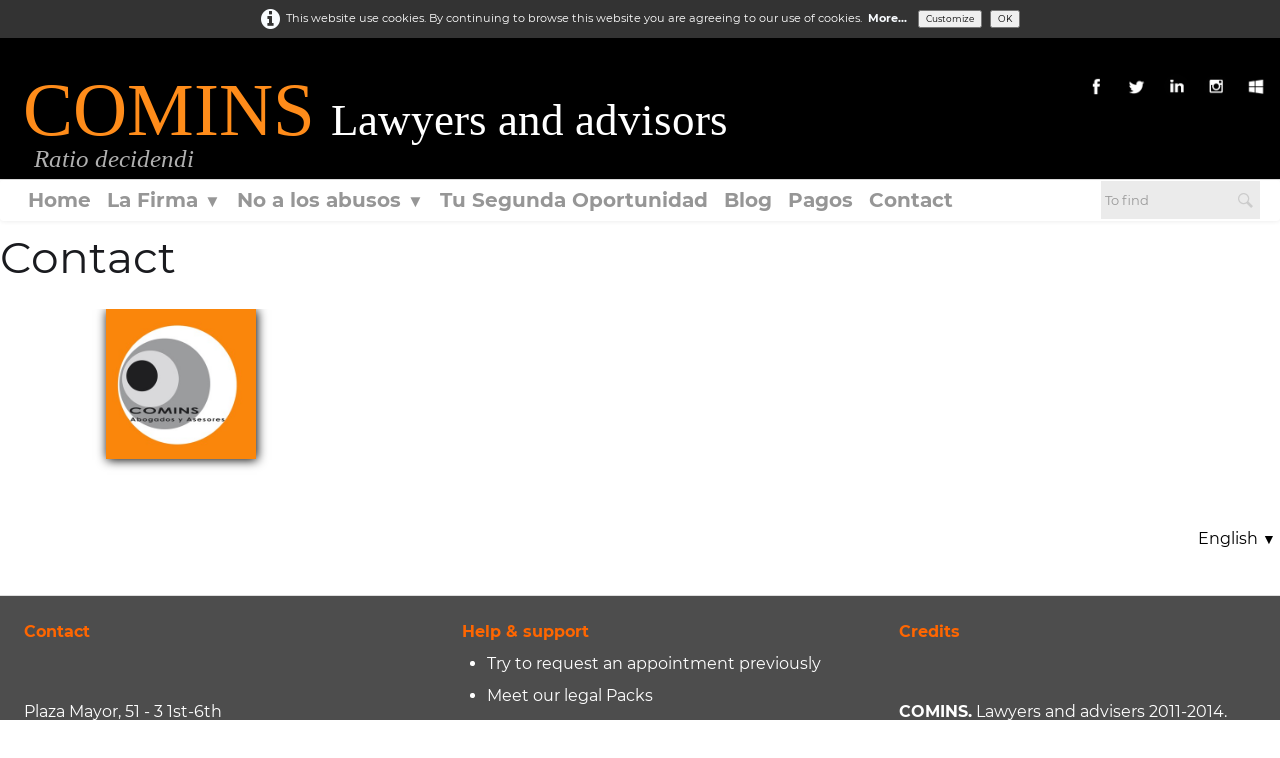

--- FILE ---
content_type: text/html
request_url: https://www.comins-abogados.com/contact17.html
body_size: 6856
content:
<!doctype html><html lang="en"><head><meta charset="utf-8"><title>contacto</title><meta name="author" content="Joaquín Comins Tello"><meta name="rating" content="General"><meta name="description" content="como puedes contactar con Comins Formulario de contacto Donde estamos Plaza Mayor, 51 3 6 Alzira Valencia España 962400683"><meta property="og:url" content="https://www.comins-abogados.com/contact.html"><meta property="og:type" content="website"><meta property="og:site_name" content="COMINS. Lawyers and advisors"><meta property="og:title" content="contacto"><meta property="og:description" content="como puedes contactar con CominsFormulario de contactoDonde estamosPlaza Mayor, 51 3 6 Alzira Valencia España962400683"><meta property="og:image" content="https://www.comins-abogados.com/_media/img/xlarge/logotunelnuevocompleto-2.png"><meta property="og:image:width" content="32"><meta property="og:image:height" content="32"><meta name="twitter:card" content="summary"><meta name="twitter:title" content="contacto"><meta name="twitter:description" content="como puedes contactar con CominsFormulario de contactoDonde estamosPlaza Mayor, 51 3 6 Alzira Valencia España962400683"><meta name="twitter:image" content="https://www.comins-abogados.com/_media/img/xlarge/logotunelnuevocompleto-2.png"><meta name="google-site-verification" content="RYABZAw4aTJr-uHJF_iNzz4wtk5soRLykGNezdvlB7Q" /><meta name="generator" content="Lauyan TOWeb 11.0.8.958"><meta name="viewport" content="width=device-width, initial-scale=1.0"><link href="_media/img/large/logotunelnuevocompleto-2.png" rel="shortcut icon" type="image/png"><link href="_media/img/large/logotunelnuevocompleto-2.png" rel="apple-touch-icon"><meta name="msapplication-TileColor" content="#5835b8"><meta name="msapplication-TileImage" content="_media/img/large/logotunelnuevocompleto-2.png"><meta name="theme-color" content="#FF6600"><meta name="msapplication-navbutton-color" content="#FF6600"><link href="_scripts/bootstrap/css/bootstrap.min.css" rel="stylesheet"><link href="https://fonts.googleapis.com/css?family=Ubuntu&display=swap" rel="stylesheet"><link href="_frame/style.css" rel="stylesheet"><link rel="stylesheet" href="_scripts/jquery/ui/jquery.ui.css"><link rel="stylesheet" media="screen" href="_scripts/colorbox/colorbox.css"><link rel="stylesheet" href="_scripts/bootstrap/css/font-awesome.min.css"><style>.raty-comp{padding:8px 0;font-size:10px;color:#FD9317}.tw-blogbar{display:flex;align-items:center}@media (max-width:767px){.tw-blogbar{flex-direction:column;}}.alert a{color:#003399}.ta-left{text-align:left}.ta-center{text-align:center}.ta-justify{text-align:justify}.ta-right{text-align:right}.float-l{float:left}.float-r{float:right}.flexobj{flex-grow:0;flex-shrink:0;margin-right:1em;margin-left:1em}.flexrow{display:flex !important;align-items:center}.flexrow-align-start{align-items:start}@media (max-width:767px){.flexrow{flex-direction:column}.flexrow-align-start{align-items:center}}.cookie-consent{width:100%;padding:8px 0;position:relative;z-index:9800;text-align:center;}.ckc-bottom{position:fixed;bottom:0;left:0;right:0;height:auto;}.cookie-consent,.cookie-consent button{font-size:80%}.cookie-consent button{line-height:1.4em}.cookie-consent a{font-weight:bold;text-decoration:none}.cookie-consent a:hover{text-decoration:underline}.cookie-consent .no-deco-hover a:hover{text-decoration:none}</style><link href="_frame/print.css" rel="stylesheet" type="text/css" media="print"><script src="_scripts/cookie/gdpr-ckie-en.js"></script><script>(function(i,s,o,g,r,a,m){i['GoogleAnalyticsObject']=r;i[r]=i[r]||function(){(i[r].q=i[r].q||[]).push(arguments)},i[r].l=1*new Date();a=s.createElement(o),m=s.getElementsByTagName(o)[0];a.async=1;a.src=g;m.parentNode.insertBefore(a,m)})(window,document,"script","https://www.google-analytics.com/analytics.js","ga");ga("create","UA-100419129-2","auto");ga("send","pageview");window.dataLayer=window.dataLayer||[];function gtag(){dataLayer.push(arguments);}gtag("consent","default",{"analytics_storage":"denied"});</script><script async src="https://www.googletagmanager.com/gtag/js?id=:G-3Q2GDF9Z4F"></script><script>window.dataLayer=window.dataLayer||[];function gtag(){dataLayer.push(arguments);}gtag("js",new Date());gtag("config",":G-3Q2GDF9Z4F");if(!getCookieConsent("ga")){window["ga-disable-UA-100419129-2"]=true;gtag("consent","update",{"analytics_storage":"denied"});}else{gtag("consent","update",{"analytics_storage":"granted"});}</script></head><body oncontextmenu="return false;"><div id="site"><div id="page"><header><div id="toolbar1" class="navbar"><div class="navbar-inner"><div class="container-fluid"><ul id="toolbar1_l" class="nav"><li><a id="logo" href="index-en.html" aria-label="logo"><span id="logo-lt">COMINS</span><span id="logo-rt">Lawyers and advisors</span><br><span id="logo-sl" class="hidden-phone">Ratio decidendi</span></a></li></ul><ul id="toolbar1_r" class="nav pull-right"><li><div id="sharebox"><a target="_blank" href="https://www.facebook.com/comins.abogados" rel="noopener"><img style="width:32px;height:32px" src="_frame/tw-share-facebook@2x.png" class="anim-zoom" alt="facebook"></a><a target="_blank" href="https://www.twitter.com/@CominsAbogados" rel="noopener"><img style="width:32px;height:32px" src="_frame/tw-share-twitter@2x.png" class="anim-zoom" alt="twitter"></a><a target="_blank" href="https://www.linkedin.com/in/cominsabogadosyasesores/" rel="noopener"><img style="width:32px;height:32px" src="_frame/tw-share-linkedin@2x.png" class="anim-zoom" alt="linkedin"></a><a target="_blank" href="https://www.instagram.com/JOAQUINCOMINS" rel="noopener"><img style="width:32px;height:32px" src="_frame/tw-share-instagram@2x.png" class="anim-zoom" alt="instagram"></a><a target="_blank" onclick="javascript:return(decMail2(this));" href="znvygb?ohsrgr#pbzvaf-nobtnqbf.pbz" rel="noopener"><img style="width:32px;height:32px" src="_frame/tw-share-mail@2x.png" class="anim-zoom" alt="email"></a></div></li></ul></div></div></div><div id="toolbar3" class="navbar"><div class="navbar-inner"><div class="container-fluid"><ul id="toolbar3_r" class="nav pull-right"><li><form id="searchbox" class="navbar-search" action="_search-en.html"><input type="text" name="req" id="searchbox-req" class="search-query" placeholder="To find"></form></li></ul><button type="button" class="btn btn-navbar" aria-label="Menu" style="float:left" data-toggle="collapse" data-target=".nav-collapse"><span class="icon-bar"></span><span class="icon-bar"></span><span class="icon-bar"></span></button><div class="nav-collapse collapse"><ul id="toolbar3_l" class="nav"><li><ul id="mainmenu" class="nav"><li><a href="index-en.html">Home</a></li><ul class="nav"><li class="dropdown"><a href="#" class="dropdown-toggle" data-toggle="dropdown">La Firma&nbsp;<small>&#9660;</small></a><ul class="dropdown-menu"><li><a href="about-us.html">The firm</a></li><li><a href="reas-de-actuacion-en.html">Áreas</a></li><li><a href="staff-en.html">Staff</a></li></ul></li></ul><ul class="nav"><li class="dropdown"><a href="#" class="dropdown-toggle" data-toggle="dropdown">No a los abusos&nbsp;<small>&#9660;</small></a><ul class="dropdown-menu"><li><a href="tarjetas-revolving-en.html">Tarjetas Revolving</a></li><li><a href="clausula-en.html">Clausulas Abusivas</a></li><li><a href="cartel-coches-en.html">Cartel de coches</a></li></ul></li></ul><li><a href="segunda-oportunidad-en.html">Tu Segunda Oportunidad</a></li><li><a href="mi-blog-un-rincon-para-la-mente-en.html">Blog</a></li><li><a href="pagos-en.html">Pagos</a></li><li><a href="contact.html">Contact</a></li></ul></li></ul></div></div></div></div></header><div id="content" class="container-fluid"><div id="topic" class="row-fluid"><div id="topic-inner"><div id="top-content" class="span12"><h1>Contact</h1><div class="twpara-row row-fluid"><div id="ymhkGkDb" class="span9 tw-para " style="display:none"><a name="ymhkGkDb" id="ymhkGkDb"></a><h2>Contact form<a aria-hidden="true" class="anchor" href="#ymhkGkDb" onclick="return copyLnk2Clpbrd('https://www.comins-abogados.com/contact17.html#ymhkGkDb');"><svg class="anchor-icon" viewBox="0 0 16 16" version="1.1" width=".8em" height=".8em" aria-hidden="true"><title>Copy link to clipboard</title><path fill-rule="evenodd" d="M7.775 3.275a.75.75 0 001.06 1.06l1.25-1.25a2 2 0 112.83 2.83l-2.5 2.5a2 2 0 01-2.83 0 .75.75 0 00-1.06 1.06 3.5 3.5 0 004.95 0l2.5-2.5a3.5 3.5 0 00-4.95-4.95l-1.25 1.25zm-4.69 9.64a2 2 0 010-2.83l2.5-2.5a2 2 0 012.83 0 .75.75 0 001.06-1.06 3.5 3.5 0 00-4.95 0l-2.5 2.5a3.5 3.5 0 004.95 4.95l1.25-1.25a.75.75 0 00-1.06-1.06l-1.25 1.25a2 2 0 01-2.83 0z"></path></svg></a></h2><div class="ptext"><p style="text-align: justify; ">Si desea contactar con Joaquín Comins, puede rellenar este formulario, que será remitido a&nbsp;su correo electrónico.<br>Indíquenos en el texto el objeto de su consulta de manera concisa.<br>Esta forma&nbsp;de contacto no supone compromiso de respuesta jurídica por el bufete.</p></div><div class="pobj obj-after"><form class="form-horizontal" name="FymhkGkDb" id="FymhkGkDb" onsubmit="return validateForm_ymhkGkDb(this);" method="POST" action="_iserv/form2mail/form2mail.php" target="_top" enctype="multipart/form-data"><input type="hidden" name="f2mlang" value="es"><input type="hidden" name="f2msitelang" value="en"><input type="hidden" name="f2memailc" value="fnyinqbe.frysn@pbzvaf-nobtnqbf.pbz"><input type="hidden" name="f2memailc_exp" value=""><input type="hidden" name="f2msubj" id="Contacto" value="Contacto"><input type="hidden" name="f2murl" value="https://www.comins-abogados.com/staff-en.html"><div class="control-group"><label class="control-label required" for="name">Name</label><div class="controls"><input type="text" name="name" id="name" value="" maxlength="50" class="input-large" required data-required="1"></div></div><div class="control-group"><label class="control-label required" for="email">Email</label><div class="controls"><input type="text" name="email" id="email" value="" maxlength="100" class="input-large" required data-required="1"></div></div><div class="control-group"><label class="control-label required" for="phone">Phone</label><div class="controls"><input type="number" step="1" name="phone" id="phone" value="" normal required data-required="1" pattern="^[0-9]*$" title="Field Phone : only numeric characters allowed !"></div></div><div class="control-group"><label class="control-label" for="website">Web site</label><div class="controls"><input type="url" name="website" id="website" value="" class="input-large" pattern="(ftp|http|https):\/\/(\w+:{0,1}\w*@)?(\S+)(:[0-9]+)?(\/|\/([\w#!:.?+=&%@!\-\/]))?" title="Field Web site must contain a web adress starting with http:// or ftp:// !"></div></div><div class="control-group"><label class="control-label required" for="issue">Issue</label><div class="controls"><select name="issue" class="input-large" required data-required="1"><option value="interviewrequest" selected>Interview request</option><option value="consultationbrief">Consultation brief</option><option value="requestforassistance">Request for assistance</option><option value="otherunspecified">Other unspecified</option></select></div></div><div class="control-group"><label class="control-label required" for="message">Message</label><div class="controls"><textarea name="message" id="message" rows="5" class="input-large" required data-required="1"></textarea></div></div><div class="control-group" style="margin-bottom:4px"><label class="control-label required" for="proteccindatos">Protección Datos</label><div class="controls"><label style="display:flex;align-items:center"><div class="btn-onoff"><input type="checkbox" name="proteccindatos" class="btn-onoff-checkbox" id="proteccindatos" style="display:none"><label class="btn-onoff-label" for="proteccindatos"></label></div><span style="padding: 0 8px">By sending my Information I agree to your <a href='_tos-en.html?twtheme=no' class='tos cboxElement' rel='nofollow'>Privacy policy</a><br><span name="proteccindatos_err" id="proteccindatos_err" class="error" style="cursor:text">Field Protección Datos is required !</span></span></label></div></div><div class="control-group"><script>if(getCookieConsent("recaptcha")){var s=document.createElement("script");s.src="https://www.google.com/recaptcha/api.js?hl=en";document.body.appendChild(s);document.write('<div class="g-recaptcha controls" data-sitekey="6LdfEg0aAAAAAL8TZLQsrlKK3873W1OWaj2_46ri"></div>');}else{document.write('<div class="controls recaptcha-wall"><div class="recaptcha-info"><p><b>Note:</b> This form is protected with Google ReCaptcha and requires to accept the <a href=\'https://policies.google.com/privacy?hl=en&gl=en\' rel=\'noopener\' target=\'_blank\' style=\'color:#0088cc\'>Google\'s Privacy Policy</a>.</p><button class="btn" style="margin-bottom:10px;" onclick="setCookieConsent(\'recaptcha\',true);window.event.preventDefault();$(\'#FsbymhkGkDb\').prop(\'disabled\',false);return false;">Enable Google ReCaptcha</button></div><div class="recaptcha-logo"><img src="_frame/recaptcha.png" width=32 height=32 /><br>Re&#67;APTCHA disabled</div></div>');}</script></div><div class="form-actions"><button type="submit" class="btn btn-primary" id="FsbymhkGkDb" style="margin-right:1em" >Send</button><button type="reset" class="btn">CTest</button></div></form></div></div><div id="UyiC0Ib4" class="span3 tw-para "><div class="pobj obj-before" style="text-align:center;"><img class=" frm-drop-shadow"  src="_media/img/thumb/logo-comins-mas-pequeno.jpg" srcset="_media/img/thumb/logo-comins-mas-pequeno.jpg 160w,_media/img/small/logo-comins-mas-pequeno.jpg 354w" style="max-width:100%;width:150px;" alt="" loading="lazy"></div></div></div></div></div></div><div id="toolbar2" class="navbar"><div class="navbar-inner"><div class="container-fluid"><ul id="toolbar2_r" class="nav pull-right"><li><div id="langselect" class="dropdown"><a href="#" class="dropdown-toggle" data-toggle="dropdown">English&nbsp;<small>&#9660;</small></a><ul class="dropdown-menu"><li><a href="contacta-salvador2.html" class="active">Español</a></li><li class="divider"><!----></li><li><a href="contact17.html" class="active" onclick="onChangeSiteLang(this.href);return(false)">English</a></li></ul></div></li></ul></div></div></div></div><footer><div id="footerfat" class="row-fluid"><div class="row-fluid"><div  id="footerfat_s1" class="span4 tw-para"><span style="color:#FF6600;"><strong>Contact</strong></span><br><br>Plaza Mayor, 51 - 3 1st-6th<br>46600 Alzira (Valencia)<br>Spain<br><br>Tel: (+ 34) 962 400 683<br>Fax: (+ 34) 962 459 651<br><a class="href=mailto:bufete@comins-abogados.com">webmaster@comins-abogados.com</a></div><div  id="footerfat_s2" class="span4 tw-para"><span style="color:#FF6600;"><strong>Help & support</strong></span><ul><li>Try to request an appointment previously</li><li>Meet our legal Packs</li><li>If you would like us to advise you well, do not hide information</li><li>Take advantage of your first visit to facilitate all documentation that has</li></ul></div><div  id="footerfat_s3" class="span4 tw-para"><span style="color:#FF6600;"><strong>Credits</strong></span><br><br><strong>COMINS.</strong> Lawyers and advisers 2011-2014.<br>Department of software development and social networks.</div></div></div><div id="footersmall" class="row-fluid"><div id="foot-sec1" class="span6 ">© Copyright comins-abogados.com. All rights reserved. All Rights reserved</div><div id="foot-sec2" class="span6 "><div style="text-align:" right;=""><a class="href=_tos-en.html">Legal notice</a></div></div></div></footer></div></div><script src="_scripts/jquery/jquery.min.js"></script><script src="_scripts/jquery/ui/jquery.ui.min.js"></script><script src="_scripts/bootstrap/js/bootstrap.min.js"></script><script src="_scripts/colorbox/jquery.colorbox-min.js"></script><script>function validateForm_ymhkGkDb(objForm){if(isFieldVisible("#name")&&objForm.name.value.length==0){alert("Field Name is required !");objForm.name.focus();return false;}if(isFieldVisible("#name")&&objForm.name.value.length>50){alert("Field Name is too long. 50 characters are allowed !");objForm.name.focus();return false;}if(isFieldVisible("#email")&&objForm.email.value.length==0){alert("Field Email is required !");objForm.email.focus();return false;}if(isFieldVisible("#email")&&objForm.email.value.length>100){alert("Field Email is too long. 100 characters are allowed !");objForm.email.focus();return false;}if(isFieldVisible("#phone")&&objForm.phone.value.length==0){alert("Field Phone is required !");objForm.phone.focus();return false;}if(isFieldVisible("#phone")&&objForm.phone.value.length<9){alert("Field Phone should have at least 9 characters !");objForm.phone.focus();return false;}if(isFieldVisible("#phone")&&objForm.phone.value.length>9){alert("Field Phone is too long. 9 characters are allowed !");objForm.phone.focus();return false;}var re2=/^[0-9]*$/;if(isFieldVisible("#phone")&&!re2.test(objForm.phone.value)){alert("Field Phone : only numeric characters allowed !" );objForm.phone.focus();return false;}if(isFieldVisible("#website")&&objForm.website.value.length>200){alert("Field Web site is too long. 200 characters are allowed !");objForm.website.focus();return false;}var re3=/(ftp|http|https):\/\/(\w+:{0,1}\w*@)?(\S+)(:[0-9]+)?(\/|\/([\w#!:.?+=&%@!\-\/]))?/;if(isFieldVisible("#website")&&objForm.website.value.length!=0)if(isFieldVisible("#website")&&!re3.test(objForm.website.value)){alert("Field Web site must contain a web adress starting with http:// or ftp:// !");objForm.website.focus();return false;}if(isFieldVisible("#issue")&&objForm.issue.value.length == 0 ){alert("Field Issue is required !" );objForm.issue.focus();return false;}if(isFieldVisible("#message")&&objForm.message.value.length==0){alert("Field Message is required !");objForm.message.focus();return false;}if(isFieldVisible("#message")&&objForm.message.value.length>600){alert("Field Message is too long. 600 characters are allowed !");objForm.message.focus();return false;}if(!objForm.proteccindatos.checked){$("#proteccindatos_err").show();return false;}else{$("#proteccindatos_err").hide()}return true;}let slnka;function copyLnk2Clpbrd(text){$("#snackbar").addClass("show").show();clearTimeout(slnka);slnka=setTimeout(function(){$("#snackbar").fadeOut(800,function(){$("#snackbar").removeClass("show");})},2600);var $t=$("<textarea />");$t.val(text).css({width:"1px",height:"1px"}).appendTo("body");$t.select();if(document.execCommand("copy"))$t.remove();var event=window.event||callmymethod.caller.arguments[0];event.preventDefault?event.preventDefault():(event.returnValue=false);return false;}function isFieldVisible(x){var p=null;if(x&&$(x))p=$(x).parent().parent();return(p&&p.is(":visible"));}function decMail2(e){var s=""+e.href,n=s.lastIndexOf("/"),w;if(s.substr(0,7)=="mailto:")return(true);if(n>0)s=s.substr(n+1);s=s.replace("?",":").replace("#","@").replace(/[a-z]/gi,function(t){return String.fromCharCode(t.charCodeAt(0)+(t.toLowerCase()<"n"?13:-13));});e.href=s;return(true);}function onChangeSiteLang(href){var i=location.href.indexOf("?");if(i>0)href+=location.href.substr(i);document.location.href=href;}</script><script>$(document).ready(function(){if(!getCookieConsent("recaptcha"))$("#FsbymhkGkDb").prop("disabled",true);$("#searchbox>input").click(function(){$(this).select();});var clickmessage="Right click disabled on images!";function disableclick(e){if(document.all){if(event.button==2||event.button==3){if(event.srcElement.tagName=="IMG"){if(clickmessage!="")alert(clickmessage);return false;}}}else if(document.layers){if(e.which==3){if(clickmessage!= "")alert(clickmessage);return false;}}else if(document.getElementById){if(e.which==3&&e.target.tagName=="IMG" ){if(clickmessage!="")alert(clickmessage);return false;}}}function associateimages(){for(i=0;i<document.images.length;i++)document.images[i].onmousedown=disableclick;}if(document.all){document.onmousedown=disableclick;} else if(document.getElementById){document.onmouseup=disableclick;}else if(document.layers)associateimages();if(location.href.indexOf("?")>0&&location.href.indexOf("twtheme=no")>0){$("#dlgcookies").hide();$("#toolbar1,#toolbar2,#toolbar3,#footersmall,#footerfat").hide();var idbmk=location.href;idbmk=idbmk.substring(idbmk.lastIndexOf("#")+1,idbmk.lastIndexOf("?"));if(idbmk!=""){idbmk=idbmk.split("?")[0];if($("#"+idbmk+"_container").length)idbmk+="_container";$("html,body").animate({scrollTop:$("#"+idbmk).offset().top},0);}}$(".tos").colorbox({width:"80%",height:"80%",iframe:true,transition:"none"});$(".dropdown-toggle").dropdown();if(getCookieConsent("recaptcha"))$("#cksw-recaptcha").attr("checked",true);if(getCookieConsent("ga"))$("#cksw-ga").attr("checked",true);if(getCookieConsent("fb"))$("#cksw-fb").attr("checked",true);if(getCookieConsent("twitter"))$("#cksw-twitter").attr("checked",true);customCookies(true);if(!getCookieConsent("cookieconsent")){$("#site").prepend("<div id='cookieconsent' class='cookie-consent'><span class='no-deco-hover'><a href='_tos-en.html' rel='nofollow'><i class='fa fa-info-circle fa-2x' style='vertical-align:middle;margin-right:6px'></i></a></span>This website use cookies. By continuing to browse this website you are agreeing to our use of cookies. &nbsp;<a href='_tos-en.html'>More...</a>&nbsp;<button class='ckie-btn' onclick='openDlgCookies()'>Customize</button><button class='ckie-btn' onclick='setCookieConsent(\"cookieconsent\",1)'>OK</button></div>");}$("#site").prepend("<a href='javascript:void(0)' class='toTop' title='Top of page'><i class='fa fa-arrow-circle-up fa-4x toTopLink'></i></a>");var offset=220;var duration=500;$(window).scroll(function(){if($(this).scrollTop()>offset){$(".toTop").fadeIn(duration);}else{$(".toTop").fadeOut(duration);}});$(".toTop").click(function(event){event.preventDefault();$("html, body").animate({scrollTop:0},duration);return(false);});if(typeof onTOWebPageLoaded=="function")onTOWebPageLoaded();});</script><div id="snackbar">Link copied to clipboard</div></body></html><div id="dlgcookies" title="Consent of Cookies"><div style="max-height:200px"><table><td style="padding:0 10px 10px 2px;vertical-align:top;"><div class="onoffswitch"><input type="checkbox" name="onoffswitch" class="onoffswitch-checkbox" id="cksw-recaptcha"><label class="onoffswitch-label" for="cksw-recaptcha"></label></div></td><td style="width:100%;vertical-align:top;padding-bottom:10px"><p style="font-size:110%;font-weight:300;margin:0">ReCaptcha</p><p style="font-size:90%;font-weight:normal;margin:0">This service is used to secure web forms of our website and required if you want to contact us. By accepting it you agree to Google's privacy policy: <a href="https://policies.google.com/privacy" rel="noreferrer" target="_blank">https://policies.google.com/privacy</a> </p></td> </tr><td style="padding:0 10px 10px 2px;vertical-align:top;"><div class="onoffswitch"><input type="checkbox" name="onoffswitch" class="onoffswitch-checkbox" id="cksw-ga"><label class="onoffswitch-label" for="cksw-ga"></label></div></td><td style="width:100%;vertical-align:top;padding-bottom:10px"><p style="font-size:110%;font-weight:300;margin:0">Google Analytics</p><p style="font-size:90%;font-weight:normal;margin:0">Google Analytics is a service used on our website that tracks, reports traffic and measures how users interact with our website content in order for us to improve it and provide better services.</p></td> </tr><td style="padding:0 10px 10px 2px;vertical-align:top;"><div class="onoffswitch"><input type="checkbox" name="onoffswitch" class="onoffswitch-checkbox" id="cksw-fb"><label class="onoffswitch-label" for="cksw-fb"></label></div></td><td style="width:100%;vertical-align:top;padding-bottom:10px"><p style="font-size:110%;font-weight:300;margin:0">Facebook</p><p style="font-size:90%;font-weight:normal;margin:0">Our website allows you to like or share its content on Facebook social network. By activating and using it you agree to Facebook's privacy policy: <a href="https://www.facebook.com/policy/cookies/" rel="noreferrer" target="_blank">https://www.facebook.com/policy/cookies/</a> </p></td> </tr><td style="padding:0 10px 10px 2px;vertical-align:top;"><div class="onoffswitch"><input type="checkbox" name="onoffswitch" class="onoffswitch-checkbox" id="cksw-twitter"><label class="onoffswitch-label" for="cksw-twitter"></label></div></td><td style="width:100%;vertical-align:top;padding-bottom:10px"><p style="font-size:110%;font-weight:300;margin:0">Twitter</p><p style="font-size:90%;font-weight:normal;margin:0">Integrated tweets and share services of Twitter are used on our website. By accepting and using these you agree to Twitter's privacy policy: <a href="https://help.twitter.com/en/rules-and-policies/twitter-cookies" rel="noreferrer" target="_blank">https://help.twitter.com/en/rules-and-policies/twitter-cookies</a> </p></td> </tr></table></div></div>